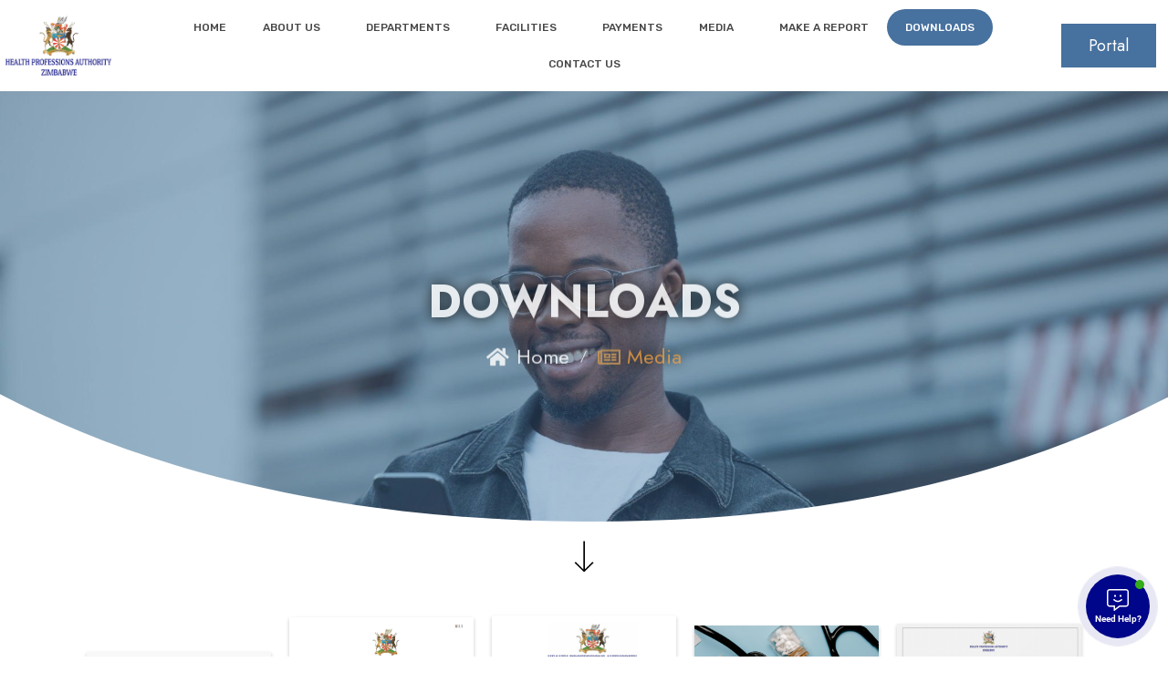

--- FILE ---
content_type: text/css
request_url: https://hpa.co.zw/wp-content/uploads/elementor/css/post-9.css?ver=1705408853
body_size: 1328
content:
.elementor-kit-9{--e-global-color-primary:#47719E;--e-global-color-secondary:#E99C3E;--e-global-color-text:#7A7A7A;--e-global-color-accent:#CA9A57;--e-global-color-cebce6c:#FFFFFF;--e-global-color-aade31d:#2E7176;--e-global-color-67e10f4:#000000;--e-global-color-142ba37:#0E5053;--e-global-color-70b3c8c:#F3F7F7;--e-global-color-5521d59:#CBCBCB;--e-global-color-07de838:#EEEEEE;--e-global-color-8400949:#0E5053;--e-global-color-4e33ef3:#777777;--e-global-color-25fdc01:#545454;--e-global-color-b707a8a:#FFFFFF78;--e-global-typography-primary-font-family:"Jost";--e-global-typography-primary-font-weight:600;--e-global-typography-primary-line-height:1.1em;--e-global-typography-secondary-font-family:"Jost";--e-global-typography-secondary-font-weight:400;--e-global-typography-text-font-family:"Jost";--e-global-typography-text-font-weight:400;--e-global-typography-accent-font-family:"Jost";--e-global-typography-accent-font-weight:500;--e-global-typography-7eb6c1a-font-family:"Jost";--e-global-typography-7eb6c1a-font-size:14px;--e-global-typography-7eb6c1a-font-weight:600;--e-global-typography-84458a6-font-family:"Jost";--e-global-typography-84458a6-font-size:16px;--e-global-typography-84458a6-font-weight:400;--e-global-typography-1ed4fee-font-family:"Jost";--e-global-typography-1ed4fee-font-size:120px;--e-global-typography-1ed4fee-font-weight:600;--e-global-typography-1ed4fee-line-height:0.8em;--e-global-typography-4458e29-font-family:"Jost";--e-global-typography-4458e29-font-size:40px;--e-global-typography-4458e29-font-weight:600;--e-global-typography-4458e29-line-height:1.1em;--e-global-typography-354ac8e-font-family:"Jost";--e-global-typography-354ac8e-font-size:16px;--e-global-typography-354ac8e-font-weight:600;--e-global-typography-354ac8e-line-height:1.7em;--e-global-typography-924f4c3-font-family:"Jost";--e-global-typography-924f4c3-font-size:18px;--e-global-typography-924f4c3-font-weight:600;--e-global-typography-aee0ac4-font-size:20px;--e-global-typography-aee0ac4-font-weight:600;--e-global-typography-aee0ac4-font-style:normal;--e-global-typography-aee0ac4-text-decoration:none;--e-global-typography-aee0ac4-line-height:2.2em;--e-global-typography-4a85c29-font-size:20px;--e-global-typography-4a85c29-font-weight:600;--e-global-typography-4a85c29-text-transform:none;--e-global-typography-4a85c29-font-style:italic;--e-global-typography-4a85c29-line-height:1.5em;--e-global-typography-2328fcc-font-size:14px;--e-global-typography-2328fcc-font-weight:400;--e-global-typography-2328fcc-text-transform:none;--e-global-typography-2328fcc-font-style:normal;--e-global-typography-2328fcc-text-decoration:none;--e-global-typography-2328fcc-line-height:1.5em;--e-global-typography-6a265f4-font-family:"Jost";--e-global-typography-6a265f4-font-size:50px;--e-global-typography-6a265f4-font-weight:700;--e-global-typography-6a265f4-text-transform:uppercase;--e-global-typography-6a265f4-font-style:normal;--e-global-typography-6a265f4-text-decoration:none;--e-global-typography-6a265f4-line-height:1.1em;--e-global-typography-4f3a631-font-family:"signatie";--e-global-typography-4f3a631-font-size:20px;--e-global-typography-4f3a631-font-weight:400;--e-global-typography-4f3a631-text-transform:none;--e-global-typography-4f3a631-font-style:normal;--e-global-typography-4f3a631-text-decoration:none;--e-global-typography-4f3a631-line-height:1.5em;--e-global-typography-520048c-font-family:"Jost";--e-global-typography-520048c-font-size:16px;--e-global-typography-520048c-font-weight:400;--e-global-typography-19aef18-font-family:"Jost";--e-global-typography-19aef18-font-size:16px;--e-global-typography-19aef18-font-weight:600;--e-global-typography-2c07ae3-font-family:"Jost";--e-global-typography-2c07ae3-font-size:40px;--e-global-typography-2c07ae3-font-weight:600;--e-global-typography-2c07ae3-line-height:1.1em;--e-global-typography-d4c1339-font-family:"Jost";--e-global-typography-d4c1339-font-size:18px;--e-global-typography-d4c1339-font-weight:400;--e-global-typography-d4c1339-line-height:1.5em;--e-global-typography-797735b-font-family:"Jost";--e-global-typography-797735b-font-size:40px;--e-global-typography-797735b-font-weight:700;--e-global-typography-797735b-line-height:1.1em;--e-global-typography-dc3b4bf-font-family:"Jost";--e-global-typography-dc3b4bf-font-size:60px;--e-global-typography-dc3b4bf-font-weight:700;--e-global-typography-dc3b4bf-line-height:1.1em;--e-global-typography-35a445f-font-family:"Jost";--e-global-typography-35a445f-font-size:20px;--e-global-typography-35a445f-font-weight:600;--e-global-typography-35a445f-line-height:1.1em;--e-global-typography-3432d9b-font-family:"Jost";--e-global-typography-3432d9b-font-size:18px;--e-global-typography-3432d9b-font-weight:400;--e-global-typography-3432d9b-line-height:1.1em;--e-global-typography-786156f-font-family:"Jost";--e-global-typography-786156f-font-size:16px;--e-global-typography-786156f-line-height:1.1em;--e-global-typography-f0ca357-font-family:"Jost";--e-global-typography-f0ca357-font-size:14px;--e-global-typography-f0ca357-font-weight:600;--e-global-typography-f0ca357-line-height:1.1em;--e-global-typography-d85c3b0-font-family:"Jost";--e-global-typography-d85c3b0-font-size:18px;--e-global-typography-d85c3b0-line-height:1.5em;color:var( --e-global-color-text );font-family:var( --e-global-typography-d85c3b0-font-family ), Sans-serif;font-size:var( --e-global-typography-d85c3b0-font-size );line-height:var( --e-global-typography-d85c3b0-line-height );letter-spacing:var( --e-global-typography-d85c3b0-letter-spacing );word-spacing:var( --e-global-typography-d85c3b0-word-spacing );background-color:var( --e-global-color-cebce6c );}.elementor-kit-9 h1{color:var( --e-global-color-cebce6c );font-family:var( --e-global-typography-dc3b4bf-font-family ), Sans-serif;font-size:var( --e-global-typography-dc3b4bf-font-size );font-weight:var( --e-global-typography-dc3b4bf-font-weight );line-height:var( --e-global-typography-dc3b4bf-line-height );letter-spacing:var( --e-global-typography-dc3b4bf-letter-spacing );word-spacing:var( --e-global-typography-dc3b4bf-word-spacing );}.elementor-kit-9 h2{color:var( --e-global-color-67e10f4 );font-family:var( --e-global-typography-797735b-font-family ), Sans-serif;font-size:var( --e-global-typography-797735b-font-size );font-weight:var( --e-global-typography-797735b-font-weight );line-height:var( --e-global-typography-797735b-line-height );letter-spacing:var( --e-global-typography-797735b-letter-spacing );word-spacing:var( --e-global-typography-797735b-word-spacing );}.elementor-kit-9 h3{color:var( --e-global-color-accent );font-family:var( --e-global-typography-35a445f-font-family ), Sans-serif;font-size:var( --e-global-typography-35a445f-font-size );font-weight:var( --e-global-typography-35a445f-font-weight );line-height:var( --e-global-typography-35a445f-line-height );letter-spacing:var( --e-global-typography-35a445f-letter-spacing );word-spacing:var( --e-global-typography-35a445f-word-spacing );}.elementor-kit-9 h4{font-family:var( --e-global-typography-3432d9b-font-family ), Sans-serif;font-size:var( --e-global-typography-3432d9b-font-size );font-weight:var( --e-global-typography-3432d9b-font-weight );line-height:var( --e-global-typography-3432d9b-line-height );letter-spacing:var( --e-global-typography-3432d9b-letter-spacing );word-spacing:var( --e-global-typography-3432d9b-word-spacing );}.elementor-kit-9 h5{font-family:var( --e-global-typography-786156f-font-family ), Sans-serif;font-size:var( --e-global-typography-786156f-font-size );line-height:var( --e-global-typography-786156f-line-height );letter-spacing:var( --e-global-typography-786156f-letter-spacing );word-spacing:var( --e-global-typography-786156f-word-spacing );}.elementor-kit-9 h6{font-family:var( --e-global-typography-f0ca357-font-family ), Sans-serif;font-size:var( --e-global-typography-f0ca357-font-size );font-weight:var( --e-global-typography-f0ca357-font-weight );line-height:var( --e-global-typography-f0ca357-line-height );letter-spacing:var( --e-global-typography-f0ca357-letter-spacing );word-spacing:var( --e-global-typography-f0ca357-word-spacing );}.elementor-kit-9 button,.elementor-kit-9 input[type="button"],.elementor-kit-9 input[type="submit"],.elementor-kit-9 .elementor-button{font-family:"Jost", Sans-serif;font-size:18px;color:var( --e-global-color-cebce6c );background-color:#0D5C6300;border-style:solid;border-width:1px 1px 1px 1px;border-color:var( --e-global-color-cebce6c );border-radius:0px 0px 0px 0px;}.elementor-kit-9 button:hover,.elementor-kit-9 button:focus,.elementor-kit-9 input[type="button"]:hover,.elementor-kit-9 input[type="button"]:focus,.elementor-kit-9 input[type="submit"]:hover,.elementor-kit-9 input[type="submit"]:focus,.elementor-kit-9 .elementor-button:hover,.elementor-kit-9 .elementor-button:focus{color:var( --e-global-color-cebce6c );background-color:var( --e-global-color-secondary );border-style:solid;border-width:-1px -1px -1px -1px;border-color:var( --e-global-color-secondary );}.elementor-kit-9 label{color:var( --e-global-color-cebce6c );}.elementor-kit-9 input:not([type="button"]):not([type="submit"]),.elementor-kit-9 textarea,.elementor-kit-9 .elementor-field-textual{color:var( --e-global-color-67e10f4 );background-color:var( --e-global-color-cebce6c );}.elementor-section.elementor-section-boxed > .elementor-container{max-width:1110px;}.e-con{--container-max-width:1110px;}.elementor-widget:not(:last-child){margin-block-end:20px;}.elementor-element{--widgets-spacing:20px 20px;}{}h1.entry-title{display:var(--page-title-display);}.elementor-kit-9 e-page-transition{background-color:#FFBC7D;}.site-header{padding-inline-end:0px;padding-inline-start:0px;}@media(max-width:1024px){.elementor-kit-9{--e-global-typography-7eb6c1a-font-size:12px;--e-global-typography-84458a6-font-size:14px;--e-global-typography-1ed4fee-font-size:70px;--e-global-typography-4458e29-font-size:30px;--e-global-typography-354ac8e-font-size:14px;--e-global-typography-924f4c3-font-size:14px;--e-global-typography-aee0ac4-font-size:14px;--e-global-typography-aee0ac4-line-height:1.5em;--e-global-typography-4a85c29-font-size:18px;--e-global-typography-2328fcc-font-size:12px;--e-global-typography-6a265f4-font-size:40px;--e-global-typography-4f3a631-font-size:18px;--e-global-typography-520048c-font-size:16px;--e-global-typography-19aef18-font-size:14px;--e-global-typography-2c07ae3-font-size:28px;--e-global-typography-2c07ae3-line-height:1.1em;--e-global-typography-d4c1339-font-size:14px;--e-global-typography-797735b-font-size:30px;--e-global-typography-797735b-line-height:1.1em;--e-global-typography-dc3b4bf-font-size:40px;--e-global-typography-35a445f-font-size:16px;--e-global-typography-3432d9b-font-size:16px;--e-global-typography-3432d9b-line-height:1.1em;--e-global-typography-f0ca357-font-size:12px;--e-global-typography-d85c3b0-font-size:16px;font-size:var( --e-global-typography-d85c3b0-font-size );line-height:var( --e-global-typography-d85c3b0-line-height );letter-spacing:var( --e-global-typography-d85c3b0-letter-spacing );word-spacing:var( --e-global-typography-d85c3b0-word-spacing );}.elementor-kit-9 h1{font-size:var( --e-global-typography-dc3b4bf-font-size );line-height:var( --e-global-typography-dc3b4bf-line-height );letter-spacing:var( --e-global-typography-dc3b4bf-letter-spacing );word-spacing:var( --e-global-typography-dc3b4bf-word-spacing );}.elementor-kit-9 h2{font-size:var( --e-global-typography-797735b-font-size );line-height:var( --e-global-typography-797735b-line-height );letter-spacing:var( --e-global-typography-797735b-letter-spacing );word-spacing:var( --e-global-typography-797735b-word-spacing );}.elementor-kit-9 h3{font-size:var( --e-global-typography-35a445f-font-size );line-height:var( --e-global-typography-35a445f-line-height );letter-spacing:var( --e-global-typography-35a445f-letter-spacing );word-spacing:var( --e-global-typography-35a445f-word-spacing );}.elementor-kit-9 h4{font-size:var( --e-global-typography-3432d9b-font-size );line-height:var( --e-global-typography-3432d9b-line-height );letter-spacing:var( --e-global-typography-3432d9b-letter-spacing );word-spacing:var( --e-global-typography-3432d9b-word-spacing );}.elementor-kit-9 h5{font-size:var( --e-global-typography-786156f-font-size );line-height:var( --e-global-typography-786156f-line-height );letter-spacing:var( --e-global-typography-786156f-letter-spacing );word-spacing:var( --e-global-typography-786156f-word-spacing );}.elementor-kit-9 h6{font-size:var( --e-global-typography-f0ca357-font-size );line-height:var( --e-global-typography-f0ca357-line-height );letter-spacing:var( --e-global-typography-f0ca357-letter-spacing );word-spacing:var( --e-global-typography-f0ca357-word-spacing );}.elementor-kit-9 button,.elementor-kit-9 input[type="button"],.elementor-kit-9 input[type="submit"],.elementor-kit-9 .elementor-button{font-size:16px;}.elementor-section.elementor-section-boxed > .elementor-container{max-width:1024px;}.e-con{--container-max-width:1024px;}}@media(max-width:767px){.elementor-kit-9{--e-global-typography-1ed4fee-font-size:60px;--e-global-typography-aee0ac4-font-size:14px;--e-global-typography-4a85c29-font-size:14px;--e-global-typography-2328fcc-font-size:12px;--e-global-typography-6a265f4-font-size:30px;--e-global-typography-4f3a631-font-size:16px;--e-global-typography-520048c-font-size:14px;--e-global-typography-19aef18-font-size:14px;--e-global-typography-2c07ae3-font-size:20px;--e-global-typography-d4c1339-font-size:14px;--e-global-typography-797735b-font-size:24px;--e-global-typography-797735b-line-height:1.1em;--e-global-typography-dc3b4bf-font-size:36px;--e-global-typography-35a445f-font-size:16px;--e-global-typography-786156f-font-size:14px;--e-global-typography-d85c3b0-font-size:14px;font-size:var( --e-global-typography-d85c3b0-font-size );line-height:var( --e-global-typography-d85c3b0-line-height );letter-spacing:var( --e-global-typography-d85c3b0-letter-spacing );word-spacing:var( --e-global-typography-d85c3b0-word-spacing );}.elementor-kit-9 h1{font-size:var( --e-global-typography-dc3b4bf-font-size );line-height:var( --e-global-typography-dc3b4bf-line-height );letter-spacing:var( --e-global-typography-dc3b4bf-letter-spacing );word-spacing:var( --e-global-typography-dc3b4bf-word-spacing );}.elementor-kit-9 h2{font-size:var( --e-global-typography-797735b-font-size );line-height:var( --e-global-typography-797735b-line-height );letter-spacing:var( --e-global-typography-797735b-letter-spacing );word-spacing:var( --e-global-typography-797735b-word-spacing );}.elementor-kit-9 h3{font-size:var( --e-global-typography-35a445f-font-size );line-height:var( --e-global-typography-35a445f-line-height );letter-spacing:var( --e-global-typography-35a445f-letter-spacing );word-spacing:var( --e-global-typography-35a445f-word-spacing );}.elementor-kit-9 h4{font-size:var( --e-global-typography-3432d9b-font-size );line-height:var( --e-global-typography-3432d9b-line-height );letter-spacing:var( --e-global-typography-3432d9b-letter-spacing );word-spacing:var( --e-global-typography-3432d9b-word-spacing );}.elementor-kit-9 h5{font-size:var( --e-global-typography-786156f-font-size );line-height:var( --e-global-typography-786156f-line-height );letter-spacing:var( --e-global-typography-786156f-letter-spacing );word-spacing:var( --e-global-typography-786156f-word-spacing );}.elementor-kit-9 h6{font-size:var( --e-global-typography-f0ca357-font-size );line-height:var( --e-global-typography-f0ca357-line-height );letter-spacing:var( --e-global-typography-f0ca357-letter-spacing );word-spacing:var( --e-global-typography-f0ca357-word-spacing );}.elementor-section.elementor-section-boxed > .elementor-container{max-width:767px;}.e-con{--container-max-width:767px;}}

--- FILE ---
content_type: text/css
request_url: https://hpa.co.zw/wp-content/uploads/elementor/css/post-1388.css?ver=1749045370
body_size: 2567
content:
.elementor-1388 .elementor-element.elementor-element-5068ee8 > .elementor-container > .elementor-column > .elementor-widget-wrap{align-content:center;align-items:center;}.elementor-1388 .elementor-element.elementor-element-5068ee8{padding:0px 0px 0px 0px;}.elementor-1388 .elementor-element.elementor-element-7f9efae > .elementor-widget-container{margin:-4px -4px -4px -4px;}.elementor-1388 .elementor-element.elementor-element-206776b .elementor-menu-toggle{margin-left:auto;background-color:#ffffff;}.elementor-1388 .elementor-element.elementor-element-206776b .elementor-nav-menu .elementor-item{font-family:"Rubik", Sans-serif;font-size:12px;font-weight:500;text-transform:uppercase;}.elementor-1388 .elementor-element.elementor-element-206776b .elementor-nav-menu--main .elementor-item{color:#474747;fill:#474747;padding-top:10px;padding-bottom:10px;}.elementor-1388 .elementor-element.elementor-element-206776b .elementor-nav-menu--main .elementor-item:hover,
					.elementor-1388 .elementor-element.elementor-element-206776b .elementor-nav-menu--main .elementor-item.elementor-item-active,
					.elementor-1388 .elementor-element.elementor-element-206776b .elementor-nav-menu--main .elementor-item.highlighted,
					.elementor-1388 .elementor-element.elementor-element-206776b .elementor-nav-menu--main .elementor-item:focus{color:#fff;}.elementor-1388 .elementor-element.elementor-element-206776b .elementor-nav-menu--main:not(.e--pointer-framed) .elementor-item:before,
					.elementor-1388 .elementor-element.elementor-element-206776b .elementor-nav-menu--main:not(.e--pointer-framed) .elementor-item:after{background-color:var( --e-global-color-primary );}.elementor-1388 .elementor-element.elementor-element-206776b .e--pointer-framed .elementor-item:before,
					.elementor-1388 .elementor-element.elementor-element-206776b .e--pointer-framed .elementor-item:after{border-color:var( --e-global-color-primary );}.elementor-1388 .elementor-element.elementor-element-206776b{--e-nav-menu-horizontal-menu-item-margin:calc( 0px / 2 );--nav-menu-icon-size:22px;}.elementor-1388 .elementor-element.elementor-element-206776b .elementor-nav-menu--main:not(.elementor-nav-menu--layout-horizontal) .elementor-nav-menu > li:not(:last-child){margin-bottom:0px;}.elementor-1388 .elementor-element.elementor-element-206776b .elementor-item:before{border-radius:30px;}.elementor-1388 .elementor-element.elementor-element-206776b .e--animation-shutter-in-horizontal .elementor-item:before{border-radius:30px 30px 0 0;}.elementor-1388 .elementor-element.elementor-element-206776b .e--animation-shutter-in-horizontal .elementor-item:after{border-radius:0 0 30px 30px;}.elementor-1388 .elementor-element.elementor-element-206776b .e--animation-shutter-in-vertical .elementor-item:before{border-radius:0 30px 30px 0;}.elementor-1388 .elementor-element.elementor-element-206776b .e--animation-shutter-in-vertical .elementor-item:after{border-radius:30px 0 0 30px;}.elementor-1388 .elementor-element.elementor-element-206776b .elementor-nav-menu--dropdown a, .elementor-1388 .elementor-element.elementor-element-206776b .elementor-menu-toggle{color:#ffffff;}.elementor-1388 .elementor-element.elementor-element-206776b .elementor-nav-menu--dropdown{background-color:#47719EDB;}.elementor-1388 .elementor-element.elementor-element-206776b .elementor-nav-menu--dropdown a:hover,
					.elementor-1388 .elementor-element.elementor-element-206776b .elementor-nav-menu--dropdown a.elementor-item-active,
					.elementor-1388 .elementor-element.elementor-element-206776b .elementor-nav-menu--dropdown a.highlighted{background-color:rgba(15,15,15,0.51);}.elementor-1388 .elementor-element.elementor-element-206776b .elementor-nav-menu--dropdown a.elementor-item-active{background-color:var( --e-global-color-primary );}.elementor-1388 .elementor-element.elementor-element-206776b .elementor-nav-menu--dropdown .elementor-item, .elementor-1388 .elementor-element.elementor-element-206776b .elementor-nav-menu--dropdown  .elementor-sub-item{font-family:"Rubik", Sans-serif;text-transform:uppercase;}.elementor-1388 .elementor-element.elementor-element-206776b div.elementor-menu-toggle{color:var( --e-global-color-primary );}.elementor-1388 .elementor-element.elementor-element-206776b div.elementor-menu-toggle svg{fill:var( --e-global-color-primary );}.elementor-1388 .elementor-element.elementor-element-206776b div.elementor-menu-toggle:hover{color:#ef15c4;}.elementor-1388 .elementor-element.elementor-element-206776b div.elementor-menu-toggle:hover svg{fill:#ef15c4;}.elementor-1388 .elementor-element.elementor-element-2cace0b .elementor-button{background-color:var( --e-global-color-primary );}.elementor-1388 .elementor-element.elementor-element-2cace0b .elementor-button:hover, .elementor-1388 .elementor-element.elementor-element-2cace0b .elementor-button:focus{background-color:var( --e-global-color-secondary );}.elementor-1388 .elementor-element.elementor-element-2cace0b{width:var( --container-widget-width, 95.621% );max-width:95.621%;--container-widget-width:95.621%;--container-widget-flex-grow:0;}.elementor-1388 .elementor-element.elementor-element-2cace0b.elementor-element{--flex-grow:0;--flex-shrink:0;}.elementor-1388 .elementor-element.elementor-element-4b9d600f:not(.elementor-motion-effects-element-type-background), .elementor-1388 .elementor-element.elementor-element-4b9d600f > .elementor-motion-effects-container > .elementor-motion-effects-layer{background-color:var( --e-global-color-primary );background-image:url("https://hpa.co.zw/wp-content/uploads/2023/10/downloads-page.jpg");background-repeat:no-repeat;background-size:cover;}.elementor-1388 .elementor-element.elementor-element-4b9d600f > .elementor-background-overlay{background-color:var( --e-global-color-primary );opacity:0.4;transition:background 0.3s, border-radius 0.3s, opacity 0.3s;}.elementor-1388 .elementor-element.elementor-element-4b9d600f{transition:background 0.3s, border 0.3s, border-radius 0.3s, box-shadow 0.3s;padding:221px 0px 160px 0px;}.elementor-1388 .elementor-element.elementor-element-4b9d600f > .elementor-shape-bottom .elementor-shape-fill{fill:var( --e-global-color-cebce6c );}.elementor-1388 .elementor-element.elementor-element-4b9d600f > .elementor-shape-bottom svg{width:calc(150% + 1.3px);height:500px;}.elementor-1388 .elementor-element.elementor-element-36832e33.elementor-column > .elementor-widget-wrap{justify-content:center;}.elementor-1388 .elementor-element.elementor-element-36832e33 > .elementor-element-populated{padding:0px 0px 0px 0px;}.elementor-1388 .elementor-element.elementor-element-30508aba{text-align:center;}.elementor-1388 .elementor-element.elementor-element-30508aba .elementor-heading-title{color:var( --e-global-color-cebce6c );font-family:var( --e-global-typography-6a265f4-font-family ), Sans-serif;font-size:var( --e-global-typography-6a265f4-font-size );font-weight:var( --e-global-typography-6a265f4-font-weight );text-transform:var( --e-global-typography-6a265f4-text-transform );font-style:var( --e-global-typography-6a265f4-font-style );text-decoration:var( --e-global-typography-6a265f4-text-decoration );line-height:var( --e-global-typography-6a265f4-line-height );letter-spacing:var( --e-global-typography-6a265f4-letter-spacing );word-spacing:var( --e-global-typography-6a265f4-word-spacing );text-shadow:0px 0px 15px #000000;}.elementor-1388 .elementor-element.elementor-element-30508aba > .elementor-widget-container{margin:0px 0px -3px 0px;}.elementor-1388 .elementor-element.elementor-element-377ed73a .elementor-icon-list-icon i{color:var( --e-global-color-cebce6c );transition:color 0.3s;}.elementor-1388 .elementor-element.elementor-element-377ed73a .elementor-icon-list-icon svg{fill:var( --e-global-color-cebce6c );transition:fill 0.3s;}.elementor-1388 .elementor-element.elementor-element-377ed73a .elementor-icon-list-item:hover .elementor-icon-list-icon i{color:var( --e-global-color-secondary );}.elementor-1388 .elementor-element.elementor-element-377ed73a .elementor-icon-list-item:hover .elementor-icon-list-icon svg{fill:var( --e-global-color-secondary );}.elementor-1388 .elementor-element.elementor-element-377ed73a{--e-icon-list-icon-size:22px;--icon-vertical-offset:0px;width:auto;max-width:auto;}.elementor-1388 .elementor-element.elementor-element-377ed73a .elementor-icon-list-item > .elementor-icon-list-text, .elementor-1388 .elementor-element.elementor-element-377ed73a .elementor-icon-list-item > a{font-size:22px;font-weight:400;text-transform:none;font-style:normal;text-decoration:none;line-height:1.5em;}.elementor-1388 .elementor-element.elementor-element-377ed73a .elementor-icon-list-text{text-shadow:0px 0px 22px #000000;color:var( --e-global-color-cebce6c );transition:color 0.3s;}.elementor-1388 .elementor-element.elementor-element-377ed73a .elementor-icon-list-item:hover .elementor-icon-list-text{color:var( --e-global-color-secondary );}.elementor-1388 .elementor-element.elementor-element-7b76a347 .elementor-icon-list-icon i{color:var( --e-global-color-cebce6c );transition:color 0.3s;}.elementor-1388 .elementor-element.elementor-element-7b76a347 .elementor-icon-list-icon svg{fill:var( --e-global-color-cebce6c );transition:fill 0.3s;}.elementor-1388 .elementor-element.elementor-element-7b76a347{--e-icon-list-icon-size:14px;--icon-vertical-offset:0px;width:auto;max-width:auto;}.elementor-1388 .elementor-element.elementor-element-7b76a347 .elementor-icon-list-item > .elementor-icon-list-text, .elementor-1388 .elementor-element.elementor-element-7b76a347 .elementor-icon-list-item > a{font-size:var( --e-global-typography-2328fcc-font-size );font-weight:var( --e-global-typography-2328fcc-font-weight );text-transform:var( --e-global-typography-2328fcc-text-transform );font-style:var( --e-global-typography-2328fcc-font-style );text-decoration:var( --e-global-typography-2328fcc-text-decoration );line-height:var( --e-global-typography-2328fcc-line-height );letter-spacing:var( --e-global-typography-2328fcc-letter-spacing );word-spacing:var( --e-global-typography-2328fcc-word-spacing );}.elementor-1388 .elementor-element.elementor-element-7b76a347 .elementor-icon-list-text{color:var( --e-global-color-cebce6c );transition:color 0.3s;}.elementor-1388 .elementor-element.elementor-element-7b76a347 > .elementor-widget-container{margin:0px 12px 0px 12px;padding:5px 0px 0px 0px;}.elementor-1388 .elementor-element.elementor-element-5d110623 .elementor-icon-list-icon i{color:var( --e-global-color-accent );transition:color 0.3s;}.elementor-1388 .elementor-element.elementor-element-5d110623 .elementor-icon-list-icon svg{fill:var( --e-global-color-accent );transition:fill 0.3s;}.elementor-1388 .elementor-element.elementor-element-5d110623{--e-icon-list-icon-size:22px;--icon-vertical-offset:0px;width:auto;max-width:auto;}.elementor-1388 .elementor-element.elementor-element-5d110623 .elementor-icon-list-item > .elementor-icon-list-text, .elementor-1388 .elementor-element.elementor-element-5d110623 .elementor-icon-list-item > a{font-size:22px;font-weight:400;text-transform:none;font-style:normal;text-decoration:none;line-height:1.5em;}.elementor-1388 .elementor-element.elementor-element-5d110623 .elementor-icon-list-text{text-shadow:0px 0px 15px #000000;color:var( --e-global-color-secondary );transition:color 0.3s;}.elementor-1388 .elementor-element.elementor-element-5a3bbf9{--display:flex;--min-height:0px;--flex-direction:column;--container-widget-width:100%;--container-widget-height:initial;--container-widget-flex-grow:0;--container-widget-align-self:initial;--background-transition:0.3s;--padding-block-start:1px;--padding-block-end:1px;--padding-inline-start:1px;--padding-inline-end:1px;}.elementor-1388 .elementor-element.elementor-element-f0722bf{text-align:center;}.elementor-1388 .elementor-element.elementor-element-f0722bf img{width:3%;}.elementor-1388 .elementor-element.elementor-element-f0722bf > .elementor-widget-container{padding:0px 0px 0px 0px;}.elementor-1388 .elementor-element.elementor-element-f9fab39{--display:flex;--background-transition:0.3s;}.elementor-1388 .elementor-element.elementor-element-6cb0f38{--spacer-size:50px;}.elementor-1388 .elementor-element.elementor-element-898adad:not(.elementor-motion-effects-element-type-background), .elementor-1388 .elementor-element.elementor-element-898adad > .elementor-motion-effects-container > .elementor-motion-effects-layer{background-color:var( --e-global-color-70b3c8c );}.elementor-1388 .elementor-element.elementor-element-898adad > .elementor-background-overlay{opacity:0;transition:background 0.3s, border-radius 0.3s, opacity 0.3s;}.elementor-1388 .elementor-element.elementor-element-898adad{transition:background 0.3s, border 0.3s, border-radius 0.3s, box-shadow 0.3s;padding:15px 0px 0px 0px;}.elementor-1388 .elementor-element.elementor-element-f8a9567 > .elementor-element-populated{margin:0px 0px 0px 0px;--e-column-margin-right:0px;--e-column-margin-left:0px;padding:0px 0px 0px 0px;}.elementor-1388 .elementor-element.elementor-element-21508aa{margin-top:0px;margin-bottom:0px;}.elementor-1388 .elementor-element.elementor-element-d73de77{text-align:center;width:auto;max-width:auto;}.elementor-1388 .elementor-element.elementor-element-d73de77 > .elementor-widget-container{margin:0px 0px 0px 0px;}.elementor-1388 .elementor-element.elementor-element-c4a0b0b{color:var( --e-global-color-4e33ef3 );font-family:var( --e-global-typography-84458a6-font-family ), Sans-serif;font-size:var( --e-global-typography-84458a6-font-size );font-weight:var( --e-global-typography-84458a6-font-weight );line-height:var( --e-global-typography-84458a6-line-height );letter-spacing:var( --e-global-typography-84458a6-letter-spacing );word-spacing:var( --e-global-typography-84458a6-word-spacing );}.elementor-1388 .elementor-element.elementor-element-c4a0b0b > .elementor-widget-container{margin:19px 0px 2px 0px;padding:0px 65px 0px 0px;}.elementor-1388 .elementor-element.elementor-element-0ae8c43 > .elementor-element-populated{margin:0px 0px 0px 0px;--e-column-margin-right:0px;--e-column-margin-left:0px;padding:19px 10px 10px 19px;}.elementor-1388 .elementor-element.elementor-element-9249a0b .elementor-heading-title{color:#EDAE38;}.elementor-1388 .elementor-element.elementor-element-9249a0b > .elementor-widget-container{margin:0px 0px -3px 0px;}.elementor-1388 .elementor-element.elementor-element-b8e74a4{--divider-border-style:solid;--divider-color:#EDAE38;--divider-border-width:2px;}.elementor-1388 .elementor-element.elementor-element-b8e74a4 .elementor-divider-separator{width:21%;}.elementor-1388 .elementor-element.elementor-element-b8e74a4 .elementor-divider{padding-top:0px;padding-bottom:0px;}.elementor-1388 .elementor-element.elementor-element-b8e74a4 > .elementor-widget-container{margin:0px 0px 14px 0px;}.elementor-1388 .elementor-element.elementor-element-a27a271 .elementor-icon-list-items:not(.elementor-inline-items) .elementor-icon-list-item:not(:last-child){padding-bottom:calc(3px/2);}.elementor-1388 .elementor-element.elementor-element-a27a271 .elementor-icon-list-items:not(.elementor-inline-items) .elementor-icon-list-item:not(:first-child){margin-top:calc(3px/2);}.elementor-1388 .elementor-element.elementor-element-a27a271 .elementor-icon-list-items.elementor-inline-items .elementor-icon-list-item{margin-right:calc(3px/2);margin-left:calc(3px/2);}.elementor-1388 .elementor-element.elementor-element-a27a271 .elementor-icon-list-items.elementor-inline-items{margin-right:calc(-3px/2);margin-left:calc(-3px/2);}body.rtl .elementor-1388 .elementor-element.elementor-element-a27a271 .elementor-icon-list-items.elementor-inline-items .elementor-icon-list-item:after{left:calc(-3px/2);}body:not(.rtl) .elementor-1388 .elementor-element.elementor-element-a27a271 .elementor-icon-list-items.elementor-inline-items .elementor-icon-list-item:after{right:calc(-3px/2);}.elementor-1388 .elementor-element.elementor-element-a27a271 .elementor-icon-list-icon i{color:#EDAE38;transition:color 0.3s;}.elementor-1388 .elementor-element.elementor-element-a27a271 .elementor-icon-list-icon svg{fill:#EDAE38;transition:fill 0.3s;}.elementor-1388 .elementor-element.elementor-element-a27a271{--e-icon-list-icon-size:15px;--icon-vertical-offset:0px;}.elementor-1388 .elementor-element.elementor-element-a27a271 .elementor-icon-list-icon{padding-right:0px;}.elementor-1388 .elementor-element.elementor-element-a27a271 .elementor-icon-list-item > .elementor-icon-list-text, .elementor-1388 .elementor-element.elementor-element-a27a271 .elementor-icon-list-item > a{font-family:var( --e-global-typography-84458a6-font-family ), Sans-serif;font-size:var( --e-global-typography-84458a6-font-size );font-weight:var( --e-global-typography-84458a6-font-weight );line-height:var( --e-global-typography-84458a6-line-height );letter-spacing:var( --e-global-typography-84458a6-letter-spacing );word-spacing:var( --e-global-typography-84458a6-word-spacing );}.elementor-1388 .elementor-element.elementor-element-a27a271 .elementor-icon-list-text{color:var( --e-global-color-4e33ef3 );transition:color 0.3s;}.elementor-1388 .elementor-element.elementor-element-a27a271 .elementor-icon-list-item:hover .elementor-icon-list-text{color:var( --e-global-color-accent );}.elementor-1388 .elementor-element.elementor-element-ea0da2f > .elementor-element-populated{padding:19px 10px 10px 18px;}.elementor-1388 .elementor-element.elementor-element-2e9740c .elementor-heading-title{color:#EDAE38;}.elementor-1388 .elementor-element.elementor-element-2e9740c > .elementor-widget-container{margin:0px 0px -3px 0px;}.elementor-1388 .elementor-element.elementor-element-133b2fa{--divider-border-style:solid;--divider-color:#EDAE38;--divider-border-width:2px;}.elementor-1388 .elementor-element.elementor-element-133b2fa .elementor-divider-separator{width:21%;}.elementor-1388 .elementor-element.elementor-element-133b2fa .elementor-divider{padding-top:0px;padding-bottom:0px;}.elementor-1388 .elementor-element.elementor-element-133b2fa > .elementor-widget-container{margin:0px 0px 14px 0px;}.elementor-1388 .elementor-element.elementor-element-07fede7 .elementor-icon-list-items:not(.elementor-inline-items) .elementor-icon-list-item:not(:last-child){padding-bottom:calc(3px/2);}.elementor-1388 .elementor-element.elementor-element-07fede7 .elementor-icon-list-items:not(.elementor-inline-items) .elementor-icon-list-item:not(:first-child){margin-top:calc(3px/2);}.elementor-1388 .elementor-element.elementor-element-07fede7 .elementor-icon-list-items.elementor-inline-items .elementor-icon-list-item{margin-right:calc(3px/2);margin-left:calc(3px/2);}.elementor-1388 .elementor-element.elementor-element-07fede7 .elementor-icon-list-items.elementor-inline-items{margin-right:calc(-3px/2);margin-left:calc(-3px/2);}body.rtl .elementor-1388 .elementor-element.elementor-element-07fede7 .elementor-icon-list-items.elementor-inline-items .elementor-icon-list-item:after{left:calc(-3px/2);}body:not(.rtl) .elementor-1388 .elementor-element.elementor-element-07fede7 .elementor-icon-list-items.elementor-inline-items .elementor-icon-list-item:after{right:calc(-3px/2);}.elementor-1388 .elementor-element.elementor-element-07fede7 .elementor-icon-list-icon i{color:#EDAE38;transition:color 0.3s;}.elementor-1388 .elementor-element.elementor-element-07fede7 .elementor-icon-list-icon svg{fill:#EDAE38;transition:fill 0.3s;}.elementor-1388 .elementor-element.elementor-element-07fede7{--e-icon-list-icon-size:15px;--icon-vertical-offset:0px;}.elementor-1388 .elementor-element.elementor-element-07fede7 .elementor-icon-list-icon{padding-right:0px;}.elementor-1388 .elementor-element.elementor-element-07fede7 .elementor-icon-list-item > .elementor-icon-list-text, .elementor-1388 .elementor-element.elementor-element-07fede7 .elementor-icon-list-item > a{font-family:var( --e-global-typography-84458a6-font-family ), Sans-serif;font-size:var( --e-global-typography-84458a6-font-size );font-weight:var( --e-global-typography-84458a6-font-weight );line-height:var( --e-global-typography-84458a6-line-height );letter-spacing:var( --e-global-typography-84458a6-letter-spacing );word-spacing:var( --e-global-typography-84458a6-word-spacing );}.elementor-1388 .elementor-element.elementor-element-07fede7 .elementor-icon-list-text{color:var( --e-global-color-4e33ef3 );transition:color 0.3s;}.elementor-1388 .elementor-element.elementor-element-07fede7 .elementor-icon-list-item:hover .elementor-icon-list-text{color:var( --e-global-color-accent );}.elementor-1388 .elementor-element.elementor-element-384c0e5 > .elementor-element-populated{padding:19px 10px 10px 20px;}.elementor-1388 .elementor-element.elementor-element-6fd92aa .elementor-heading-title{color:#EDAE38;}.elementor-1388 .elementor-element.elementor-element-6fd92aa > .elementor-widget-container{margin:0px 0px -3px 0px;}.elementor-1388 .elementor-element.elementor-element-228c70e{--divider-border-style:solid;--divider-color:#EDAE38;--divider-border-width:2px;}.elementor-1388 .elementor-element.elementor-element-228c70e .elementor-divider-separator{width:21%;}.elementor-1388 .elementor-element.elementor-element-228c70e .elementor-divider{padding-top:0px;padding-bottom:0px;}.elementor-1388 .elementor-element.elementor-element-228c70e > .elementor-widget-container{margin:0px 0px 14px 0px;}.elementor-1388 .elementor-element.elementor-element-64c8925 .elementor-icon-list-items:not(.elementor-inline-items) .elementor-icon-list-item:not(:last-child){padding-bottom:calc(3px/2);}.elementor-1388 .elementor-element.elementor-element-64c8925 .elementor-icon-list-items:not(.elementor-inline-items) .elementor-icon-list-item:not(:first-child){margin-top:calc(3px/2);}.elementor-1388 .elementor-element.elementor-element-64c8925 .elementor-icon-list-items.elementor-inline-items .elementor-icon-list-item{margin-right:calc(3px/2);margin-left:calc(3px/2);}.elementor-1388 .elementor-element.elementor-element-64c8925 .elementor-icon-list-items.elementor-inline-items{margin-right:calc(-3px/2);margin-left:calc(-3px/2);}body.rtl .elementor-1388 .elementor-element.elementor-element-64c8925 .elementor-icon-list-items.elementor-inline-items .elementor-icon-list-item:after{left:calc(-3px/2);}body:not(.rtl) .elementor-1388 .elementor-element.elementor-element-64c8925 .elementor-icon-list-items.elementor-inline-items .elementor-icon-list-item:after{right:calc(-3px/2);}.elementor-1388 .elementor-element.elementor-element-64c8925 .elementor-icon-list-icon i{color:#EDAE38;transition:color 0.3s;}.elementor-1388 .elementor-element.elementor-element-64c8925 .elementor-icon-list-icon svg{fill:#EDAE38;transition:fill 0.3s;}.elementor-1388 .elementor-element.elementor-element-64c8925{--e-icon-list-icon-size:15px;--icon-vertical-offset:0px;}.elementor-1388 .elementor-element.elementor-element-64c8925 .elementor-icon-list-icon{padding-right:0px;}.elementor-1388 .elementor-element.elementor-element-64c8925 .elementor-icon-list-item > .elementor-icon-list-text, .elementor-1388 .elementor-element.elementor-element-64c8925 .elementor-icon-list-item > a{font-family:var( --e-global-typography-84458a6-font-family ), Sans-serif;font-size:var( --e-global-typography-84458a6-font-size );font-weight:var( --e-global-typography-84458a6-font-weight );line-height:var( --e-global-typography-84458a6-line-height );letter-spacing:var( --e-global-typography-84458a6-letter-spacing );word-spacing:var( --e-global-typography-84458a6-word-spacing );}.elementor-1388 .elementor-element.elementor-element-64c8925 .elementor-icon-list-text{color:var( --e-global-color-4e33ef3 );transition:color 0.3s;}.elementor-1388 .elementor-element.elementor-element-64c8925 .elementor-icon-list-item:hover .elementor-icon-list-text{color:var( --e-global-color-accent );}.elementor-1388 .elementor-element.elementor-element-5580222{--grid-template-columns:repeat(0, auto);--icon-size:15px;--grid-column-gap:5px;--grid-row-gap:0px;}.elementor-1388 .elementor-element.elementor-element-5580222 .elementor-widget-container{text-align:left;}.elementor-1388 .elementor-element.elementor-element-5580222 .elementor-social-icon{background-color:var( --e-global-color-5521d59 );--icon-padding:0.5em;}.elementor-1388 .elementor-element.elementor-element-5580222 .elementor-social-icon i{color:var( --e-global-color-cebce6c );}.elementor-1388 .elementor-element.elementor-element-5580222 .elementor-social-icon svg{fill:var( --e-global-color-cebce6c );}.elementor-1388 .elementor-element.elementor-element-5580222 .elementor-icon{border-radius:30px 30px 30px 30px;}.elementor-1388 .elementor-element.elementor-element-5580222 .elementor-social-icon:hover{background-color:var( --e-global-color-accent );}.elementor-1388 .elementor-element.elementor-element-5580222 .elementor-social-icon:hover i{color:var( --e-global-color-cebce6c );}.elementor-1388 .elementor-element.elementor-element-5580222 .elementor-social-icon:hover svg{fill:var( --e-global-color-cebce6c );}.elementor-1388 .elementor-element.elementor-element-ed1e1ca:not(.elementor-motion-effects-element-type-background), .elementor-1388 .elementor-element.elementor-element-ed1e1ca > .elementor-motion-effects-container > .elementor-motion-effects-layer{background-color:var( --e-global-color-primary );}.elementor-1388 .elementor-element.elementor-element-ed1e1ca{transition:background 0.3s, border 0.3s, border-radius 0.3s, box-shadow 0.3s;margin-top:0px;margin-bottom:0px;padding:21px 0px 20px 0px;}.elementor-1388 .elementor-element.elementor-element-ed1e1ca > .elementor-background-overlay{transition:background 0.3s, border-radius 0.3s, opacity 0.3s;}.elementor-1388 .elementor-element.elementor-element-378dd51 > .elementor-element-populated{padding:0px 0px 0px 0px;}.elementor-1388 .elementor-element.elementor-element-090c71a{text-align:center;color:#FFFFFF;font-size:var( --e-global-typography-2328fcc-font-size );font-weight:var( --e-global-typography-2328fcc-font-weight );text-transform:var( --e-global-typography-2328fcc-text-transform );font-style:var( --e-global-typography-2328fcc-font-style );text-decoration:var( --e-global-typography-2328fcc-text-decoration );line-height:var( --e-global-typography-2328fcc-line-height );letter-spacing:var( --e-global-typography-2328fcc-letter-spacing );word-spacing:var( --e-global-typography-2328fcc-word-spacing );}@media(max-width:1024px){.elementor-1388 .elementor-element.elementor-element-206776b .elementor-nav-menu--dropdown .elementor-item, .elementor-1388 .elementor-element.elementor-element-206776b .elementor-nav-menu--dropdown  .elementor-sub-item{font-size:12px;}.elementor-1388 .elementor-element.elementor-element-4b9d600f > .elementor-shape-bottom svg{width:calc(230% + 1.3px);}.elementor-1388 .elementor-element.elementor-element-4b9d600f{padding:130px 15px 95px 15px;}.elementor-1388 .elementor-element.elementor-element-30508aba .elementor-heading-title{font-size:var( --e-global-typography-6a265f4-font-size );line-height:var( --e-global-typography-6a265f4-line-height );letter-spacing:var( --e-global-typography-6a265f4-letter-spacing );word-spacing:var( --e-global-typography-6a265f4-word-spacing );}.elementor-1388 .elementor-element.elementor-element-377ed73a .elementor-icon-list-item > .elementor-icon-list-text, .elementor-1388 .elementor-element.elementor-element-377ed73a .elementor-icon-list-item > a{font-size:12px;}.elementor-1388 .elementor-element.elementor-element-7b76a347 .elementor-icon-list-item > .elementor-icon-list-text, .elementor-1388 .elementor-element.elementor-element-7b76a347 .elementor-icon-list-item > a{font-size:var( --e-global-typography-2328fcc-font-size );line-height:var( --e-global-typography-2328fcc-line-height );letter-spacing:var( --e-global-typography-2328fcc-letter-spacing );word-spacing:var( --e-global-typography-2328fcc-word-spacing );}.elementor-1388 .elementor-element.elementor-element-5d110623 .elementor-icon-list-item > .elementor-icon-list-text, .elementor-1388 .elementor-element.elementor-element-5d110623 .elementor-icon-list-item > a{font-size:12px;}.elementor-1388 .elementor-element.elementor-element-898adad{padding:40px 15px 20px 15px;}.elementor-1388 .elementor-element.elementor-element-21508aa{margin-top:0px;margin-bottom:40px;padding:0px 0px 0px 0px;}.elementor-1388 .elementor-element.elementor-element-4f8f412 > .elementor-element-populated{padding:10px 10px 0px 10px;}.elementor-1388 .elementor-element.elementor-element-c4a0b0b{font-size:var( --e-global-typography-84458a6-font-size );line-height:var( --e-global-typography-84458a6-line-height );letter-spacing:var( --e-global-typography-84458a6-letter-spacing );word-spacing:var( --e-global-typography-84458a6-word-spacing );}.elementor-1388 .elementor-element.elementor-element-c4a0b0b > .elementor-widget-container{margin:20px 0px 0px 0px;padding:0px 21px 0px 0px;}.elementor-1388 .elementor-element.elementor-element-a27a271 .elementor-icon-list-item > .elementor-icon-list-text, .elementor-1388 .elementor-element.elementor-element-a27a271 .elementor-icon-list-item > a{font-size:var( --e-global-typography-84458a6-font-size );line-height:var( --e-global-typography-84458a6-line-height );letter-spacing:var( --e-global-typography-84458a6-letter-spacing );word-spacing:var( --e-global-typography-84458a6-word-spacing );}.elementor-1388 .elementor-element.elementor-element-ea0da2f > .elementor-element-populated{padding:19px 10px 0px 5px;}.elementor-1388 .elementor-element.elementor-element-07fede7 .elementor-icon-list-item > .elementor-icon-list-text, .elementor-1388 .elementor-element.elementor-element-07fede7 .elementor-icon-list-item > a{font-size:var( --e-global-typography-84458a6-font-size );line-height:var( --e-global-typography-84458a6-line-height );letter-spacing:var( --e-global-typography-84458a6-letter-spacing );word-spacing:var( --e-global-typography-84458a6-word-spacing );}.elementor-1388 .elementor-element.elementor-element-384c0e5 > .elementor-element-populated{padding:19px 10px 0px 20px;}.elementor-1388 .elementor-element.elementor-element-64c8925 .elementor-icon-list-item > .elementor-icon-list-text, .elementor-1388 .elementor-element.elementor-element-64c8925 .elementor-icon-list-item > a{font-size:var( --e-global-typography-84458a6-font-size );line-height:var( --e-global-typography-84458a6-line-height );letter-spacing:var( --e-global-typography-84458a6-letter-spacing );word-spacing:var( --e-global-typography-84458a6-word-spacing );}.elementor-1388 .elementor-element.elementor-element-5580222{--icon-size:13px;--grid-column-gap:4px;}.elementor-1388 .elementor-element.elementor-element-5580222 .elementor-social-icon{--icon-padding:0.5em;}.elementor-1388 .elementor-element.elementor-element-ed1e1ca{padding:15px 15px 15px 15px;}.elementor-1388 .elementor-element.elementor-element-090c71a{font-size:var( --e-global-typography-2328fcc-font-size );line-height:var( --e-global-typography-2328fcc-line-height );letter-spacing:var( --e-global-typography-2328fcc-letter-spacing );word-spacing:var( --e-global-typography-2328fcc-word-spacing );}}@media(min-width:768px){.elementor-1388 .elementor-element.elementor-element-580a0bb{width:10%;}.elementor-1388 .elementor-element.elementor-element-0339b04{width:80%;}.elementor-1388 .elementor-element.elementor-element-56577ce{width:9.664%;}.elementor-1388 .elementor-element.elementor-element-4f8f412{width:40.314%;}.elementor-1388 .elementor-element.elementor-element-0ae8c43{width:18.686%;}.elementor-1388 .elementor-element.elementor-element-ea0da2f{width:17%;}.elementor-1388 .elementor-element.elementor-element-384c0e5{width:24%;}}@media(max-width:1024px) and (min-width:768px){.elementor-1388 .elementor-element.elementor-element-580a0bb{width:40%;}.elementor-1388 .elementor-element.elementor-element-0339b04{width:30%;}.elementor-1388 .elementor-element.elementor-element-56577ce{width:30%;}.elementor-1388 .elementor-element.elementor-element-4f8f412{width:50%;}.elementor-1388 .elementor-element.elementor-element-0ae8c43{width:26%;}.elementor-1388 .elementor-element.elementor-element-ea0da2f{width:21%;}.elementor-1388 .elementor-element.elementor-element-384c0e5{width:29%;}}@media(max-width:767px){.elementor-1388 .elementor-element.elementor-element-580a0bb{width:40%;}.elementor-1388 .elementor-element.elementor-element-0339b04{width:30%;}.elementor-1388 .elementor-element.elementor-element-56577ce{width:30%;}.elementor-1388 .elementor-element.elementor-element-2cace0b{--container-widget-width:104px;--container-widget-flex-grow:0;width:var( --container-widget-width, 104px );max-width:104px;}.elementor-1388 .elementor-element.elementor-element-4b9d600f > .elementor-shape-bottom svg{width:calc(300% + 1.3px);}.elementor-1388 .elementor-element.elementor-element-4b9d600f{padding:160px 15px 75px 15px;}.elementor-1388 .elementor-element.elementor-element-30508aba .elementor-heading-title{font-size:var( --e-global-typography-6a265f4-font-size );line-height:var( --e-global-typography-6a265f4-line-height );letter-spacing:var( --e-global-typography-6a265f4-letter-spacing );word-spacing:var( --e-global-typography-6a265f4-word-spacing );}.elementor-1388 .elementor-element.elementor-element-377ed73a .elementor-icon-list-item > .elementor-icon-list-text, .elementor-1388 .elementor-element.elementor-element-377ed73a .elementor-icon-list-item > a{font-size:12px;}.elementor-1388 .elementor-element.elementor-element-7b76a347 .elementor-icon-list-item > .elementor-icon-list-text, .elementor-1388 .elementor-element.elementor-element-7b76a347 .elementor-icon-list-item > a{font-size:var( --e-global-typography-2328fcc-font-size );line-height:var( --e-global-typography-2328fcc-line-height );letter-spacing:var( --e-global-typography-2328fcc-letter-spacing );word-spacing:var( --e-global-typography-2328fcc-word-spacing );}.elementor-1388 .elementor-element.elementor-element-5d110623 .elementor-icon-list-item > .elementor-icon-list-text, .elementor-1388 .elementor-element.elementor-element-5d110623 .elementor-icon-list-item > a{font-size:12px;}.elementor-1388 .elementor-element.elementor-element-898adad{padding:50px 20px 15px 20px;}.elementor-1388 .elementor-element.elementor-element-21508aa{margin-top:0px;margin-bottom:25px;padding:0px 0px 0px 0px;}.elementor-1388 .elementor-element.elementor-element-4f8f412.elementor-column > .elementor-widget-wrap{justify-content:center;}.elementor-1388 .elementor-element.elementor-element-4f8f412 > .elementor-element-populated{padding:0px 0px 30px 0px;}.elementor-1388 .elementor-element.elementor-element-d73de77 > .elementor-widget-container{margin:0px 0px 2px 0px;}.elementor-1388 .elementor-element.elementor-element-c4a0b0b{text-align:center;font-size:var( --e-global-typography-84458a6-font-size );line-height:var( --e-global-typography-84458a6-line-height );letter-spacing:var( --e-global-typography-84458a6-letter-spacing );word-spacing:var( --e-global-typography-84458a6-word-spacing );}.elementor-1388 .elementor-element.elementor-element-c4a0b0b > .elementor-widget-container{margin:15px 0px -0px 0px;padding:0px 0px 0px 0px;}.elementor-1388 .elementor-element.elementor-element-a27a271 .elementor-icon-list-item > .elementor-icon-list-text, .elementor-1388 .elementor-element.elementor-element-a27a271 .elementor-icon-list-item > a{font-size:var( --e-global-typography-84458a6-font-size );line-height:var( --e-global-typography-84458a6-line-height );letter-spacing:var( --e-global-typography-84458a6-letter-spacing );word-spacing:var( --e-global-typography-84458a6-word-spacing );}.elementor-1388 .elementor-element.elementor-element-07fede7 .elementor-icon-list-item > .elementor-icon-list-text, .elementor-1388 .elementor-element.elementor-element-07fede7 .elementor-icon-list-item > a{font-size:var( --e-global-typography-84458a6-font-size );line-height:var( --e-global-typography-84458a6-line-height );letter-spacing:var( --e-global-typography-84458a6-letter-spacing );word-spacing:var( --e-global-typography-84458a6-word-spacing );}.elementor-1388 .elementor-element.elementor-element-384c0e5.elementor-column > .elementor-widget-wrap{justify-content:center;}.elementor-1388 .elementor-element.elementor-element-384c0e5 > .elementor-element-populated{padding:10px 0px 0px 0px;}.elementor-1388 .elementor-element.elementor-element-64c8925 .elementor-icon-list-item > .elementor-icon-list-text, .elementor-1388 .elementor-element.elementor-element-64c8925 .elementor-icon-list-item > a{font-size:var( --e-global-typography-84458a6-font-size );line-height:var( --e-global-typography-84458a6-line-height );letter-spacing:var( --e-global-typography-84458a6-letter-spacing );word-spacing:var( --e-global-typography-84458a6-word-spacing );}.elementor-1388 .elementor-element.elementor-element-5580222 .elementor-widget-container{text-align:center;}.elementor-1388 .elementor-element.elementor-element-090c71a{font-size:var( --e-global-typography-2328fcc-font-size );line-height:var( --e-global-typography-2328fcc-line-height );letter-spacing:var( --e-global-typography-2328fcc-letter-spacing );word-spacing:var( --e-global-typography-2328fcc-word-spacing );}}